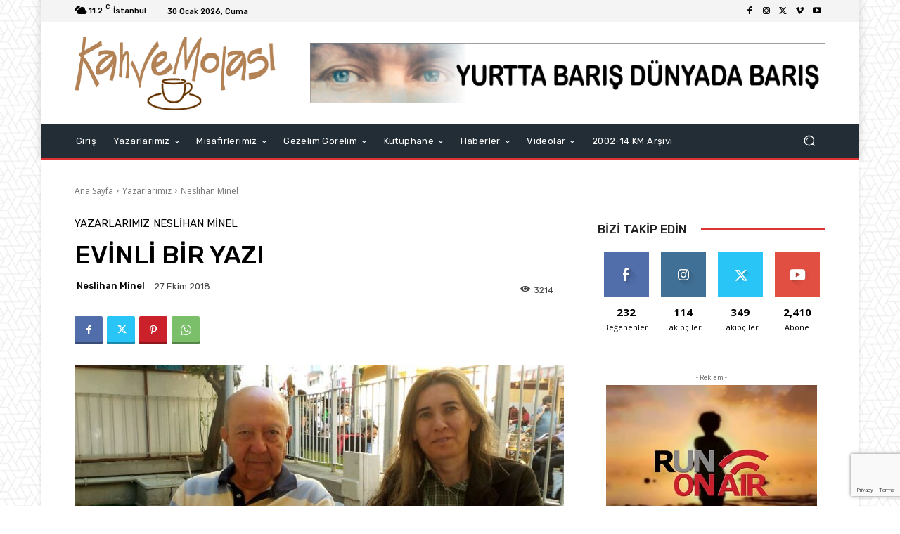

--- FILE ---
content_type: text/html; charset=utf-8
request_url: https://www.google.com/recaptcha/api2/anchor?ar=1&k=6Lf2SUosAAAAANnmQUAlIPHG0OxVw9Ehw3Xq5s3u&co=aHR0cHM6Ly93d3cua2FodmVtb2xhc2kuY29tOjQ0Mw..&hl=en&v=N67nZn4AqZkNcbeMu4prBgzg&size=invisible&anchor-ms=20000&execute-ms=30000&cb=2231u0ilw505
body_size: 49876
content:
<!DOCTYPE HTML><html dir="ltr" lang="en"><head><meta http-equiv="Content-Type" content="text/html; charset=UTF-8">
<meta http-equiv="X-UA-Compatible" content="IE=edge">
<title>reCAPTCHA</title>
<style type="text/css">
/* cyrillic-ext */
@font-face {
  font-family: 'Roboto';
  font-style: normal;
  font-weight: 400;
  font-stretch: 100%;
  src: url(//fonts.gstatic.com/s/roboto/v48/KFO7CnqEu92Fr1ME7kSn66aGLdTylUAMa3GUBHMdazTgWw.woff2) format('woff2');
  unicode-range: U+0460-052F, U+1C80-1C8A, U+20B4, U+2DE0-2DFF, U+A640-A69F, U+FE2E-FE2F;
}
/* cyrillic */
@font-face {
  font-family: 'Roboto';
  font-style: normal;
  font-weight: 400;
  font-stretch: 100%;
  src: url(//fonts.gstatic.com/s/roboto/v48/KFO7CnqEu92Fr1ME7kSn66aGLdTylUAMa3iUBHMdazTgWw.woff2) format('woff2');
  unicode-range: U+0301, U+0400-045F, U+0490-0491, U+04B0-04B1, U+2116;
}
/* greek-ext */
@font-face {
  font-family: 'Roboto';
  font-style: normal;
  font-weight: 400;
  font-stretch: 100%;
  src: url(//fonts.gstatic.com/s/roboto/v48/KFO7CnqEu92Fr1ME7kSn66aGLdTylUAMa3CUBHMdazTgWw.woff2) format('woff2');
  unicode-range: U+1F00-1FFF;
}
/* greek */
@font-face {
  font-family: 'Roboto';
  font-style: normal;
  font-weight: 400;
  font-stretch: 100%;
  src: url(//fonts.gstatic.com/s/roboto/v48/KFO7CnqEu92Fr1ME7kSn66aGLdTylUAMa3-UBHMdazTgWw.woff2) format('woff2');
  unicode-range: U+0370-0377, U+037A-037F, U+0384-038A, U+038C, U+038E-03A1, U+03A3-03FF;
}
/* math */
@font-face {
  font-family: 'Roboto';
  font-style: normal;
  font-weight: 400;
  font-stretch: 100%;
  src: url(//fonts.gstatic.com/s/roboto/v48/KFO7CnqEu92Fr1ME7kSn66aGLdTylUAMawCUBHMdazTgWw.woff2) format('woff2');
  unicode-range: U+0302-0303, U+0305, U+0307-0308, U+0310, U+0312, U+0315, U+031A, U+0326-0327, U+032C, U+032F-0330, U+0332-0333, U+0338, U+033A, U+0346, U+034D, U+0391-03A1, U+03A3-03A9, U+03B1-03C9, U+03D1, U+03D5-03D6, U+03F0-03F1, U+03F4-03F5, U+2016-2017, U+2034-2038, U+203C, U+2040, U+2043, U+2047, U+2050, U+2057, U+205F, U+2070-2071, U+2074-208E, U+2090-209C, U+20D0-20DC, U+20E1, U+20E5-20EF, U+2100-2112, U+2114-2115, U+2117-2121, U+2123-214F, U+2190, U+2192, U+2194-21AE, U+21B0-21E5, U+21F1-21F2, U+21F4-2211, U+2213-2214, U+2216-22FF, U+2308-230B, U+2310, U+2319, U+231C-2321, U+2336-237A, U+237C, U+2395, U+239B-23B7, U+23D0, U+23DC-23E1, U+2474-2475, U+25AF, U+25B3, U+25B7, U+25BD, U+25C1, U+25CA, U+25CC, U+25FB, U+266D-266F, U+27C0-27FF, U+2900-2AFF, U+2B0E-2B11, U+2B30-2B4C, U+2BFE, U+3030, U+FF5B, U+FF5D, U+1D400-1D7FF, U+1EE00-1EEFF;
}
/* symbols */
@font-face {
  font-family: 'Roboto';
  font-style: normal;
  font-weight: 400;
  font-stretch: 100%;
  src: url(//fonts.gstatic.com/s/roboto/v48/KFO7CnqEu92Fr1ME7kSn66aGLdTylUAMaxKUBHMdazTgWw.woff2) format('woff2');
  unicode-range: U+0001-000C, U+000E-001F, U+007F-009F, U+20DD-20E0, U+20E2-20E4, U+2150-218F, U+2190, U+2192, U+2194-2199, U+21AF, U+21E6-21F0, U+21F3, U+2218-2219, U+2299, U+22C4-22C6, U+2300-243F, U+2440-244A, U+2460-24FF, U+25A0-27BF, U+2800-28FF, U+2921-2922, U+2981, U+29BF, U+29EB, U+2B00-2BFF, U+4DC0-4DFF, U+FFF9-FFFB, U+10140-1018E, U+10190-1019C, U+101A0, U+101D0-101FD, U+102E0-102FB, U+10E60-10E7E, U+1D2C0-1D2D3, U+1D2E0-1D37F, U+1F000-1F0FF, U+1F100-1F1AD, U+1F1E6-1F1FF, U+1F30D-1F30F, U+1F315, U+1F31C, U+1F31E, U+1F320-1F32C, U+1F336, U+1F378, U+1F37D, U+1F382, U+1F393-1F39F, U+1F3A7-1F3A8, U+1F3AC-1F3AF, U+1F3C2, U+1F3C4-1F3C6, U+1F3CA-1F3CE, U+1F3D4-1F3E0, U+1F3ED, U+1F3F1-1F3F3, U+1F3F5-1F3F7, U+1F408, U+1F415, U+1F41F, U+1F426, U+1F43F, U+1F441-1F442, U+1F444, U+1F446-1F449, U+1F44C-1F44E, U+1F453, U+1F46A, U+1F47D, U+1F4A3, U+1F4B0, U+1F4B3, U+1F4B9, U+1F4BB, U+1F4BF, U+1F4C8-1F4CB, U+1F4D6, U+1F4DA, U+1F4DF, U+1F4E3-1F4E6, U+1F4EA-1F4ED, U+1F4F7, U+1F4F9-1F4FB, U+1F4FD-1F4FE, U+1F503, U+1F507-1F50B, U+1F50D, U+1F512-1F513, U+1F53E-1F54A, U+1F54F-1F5FA, U+1F610, U+1F650-1F67F, U+1F687, U+1F68D, U+1F691, U+1F694, U+1F698, U+1F6AD, U+1F6B2, U+1F6B9-1F6BA, U+1F6BC, U+1F6C6-1F6CF, U+1F6D3-1F6D7, U+1F6E0-1F6EA, U+1F6F0-1F6F3, U+1F6F7-1F6FC, U+1F700-1F7FF, U+1F800-1F80B, U+1F810-1F847, U+1F850-1F859, U+1F860-1F887, U+1F890-1F8AD, U+1F8B0-1F8BB, U+1F8C0-1F8C1, U+1F900-1F90B, U+1F93B, U+1F946, U+1F984, U+1F996, U+1F9E9, U+1FA00-1FA6F, U+1FA70-1FA7C, U+1FA80-1FA89, U+1FA8F-1FAC6, U+1FACE-1FADC, U+1FADF-1FAE9, U+1FAF0-1FAF8, U+1FB00-1FBFF;
}
/* vietnamese */
@font-face {
  font-family: 'Roboto';
  font-style: normal;
  font-weight: 400;
  font-stretch: 100%;
  src: url(//fonts.gstatic.com/s/roboto/v48/KFO7CnqEu92Fr1ME7kSn66aGLdTylUAMa3OUBHMdazTgWw.woff2) format('woff2');
  unicode-range: U+0102-0103, U+0110-0111, U+0128-0129, U+0168-0169, U+01A0-01A1, U+01AF-01B0, U+0300-0301, U+0303-0304, U+0308-0309, U+0323, U+0329, U+1EA0-1EF9, U+20AB;
}
/* latin-ext */
@font-face {
  font-family: 'Roboto';
  font-style: normal;
  font-weight: 400;
  font-stretch: 100%;
  src: url(//fonts.gstatic.com/s/roboto/v48/KFO7CnqEu92Fr1ME7kSn66aGLdTylUAMa3KUBHMdazTgWw.woff2) format('woff2');
  unicode-range: U+0100-02BA, U+02BD-02C5, U+02C7-02CC, U+02CE-02D7, U+02DD-02FF, U+0304, U+0308, U+0329, U+1D00-1DBF, U+1E00-1E9F, U+1EF2-1EFF, U+2020, U+20A0-20AB, U+20AD-20C0, U+2113, U+2C60-2C7F, U+A720-A7FF;
}
/* latin */
@font-face {
  font-family: 'Roboto';
  font-style: normal;
  font-weight: 400;
  font-stretch: 100%;
  src: url(//fonts.gstatic.com/s/roboto/v48/KFO7CnqEu92Fr1ME7kSn66aGLdTylUAMa3yUBHMdazQ.woff2) format('woff2');
  unicode-range: U+0000-00FF, U+0131, U+0152-0153, U+02BB-02BC, U+02C6, U+02DA, U+02DC, U+0304, U+0308, U+0329, U+2000-206F, U+20AC, U+2122, U+2191, U+2193, U+2212, U+2215, U+FEFF, U+FFFD;
}
/* cyrillic-ext */
@font-face {
  font-family: 'Roboto';
  font-style: normal;
  font-weight: 500;
  font-stretch: 100%;
  src: url(//fonts.gstatic.com/s/roboto/v48/KFO7CnqEu92Fr1ME7kSn66aGLdTylUAMa3GUBHMdazTgWw.woff2) format('woff2');
  unicode-range: U+0460-052F, U+1C80-1C8A, U+20B4, U+2DE0-2DFF, U+A640-A69F, U+FE2E-FE2F;
}
/* cyrillic */
@font-face {
  font-family: 'Roboto';
  font-style: normal;
  font-weight: 500;
  font-stretch: 100%;
  src: url(//fonts.gstatic.com/s/roboto/v48/KFO7CnqEu92Fr1ME7kSn66aGLdTylUAMa3iUBHMdazTgWw.woff2) format('woff2');
  unicode-range: U+0301, U+0400-045F, U+0490-0491, U+04B0-04B1, U+2116;
}
/* greek-ext */
@font-face {
  font-family: 'Roboto';
  font-style: normal;
  font-weight: 500;
  font-stretch: 100%;
  src: url(//fonts.gstatic.com/s/roboto/v48/KFO7CnqEu92Fr1ME7kSn66aGLdTylUAMa3CUBHMdazTgWw.woff2) format('woff2');
  unicode-range: U+1F00-1FFF;
}
/* greek */
@font-face {
  font-family: 'Roboto';
  font-style: normal;
  font-weight: 500;
  font-stretch: 100%;
  src: url(//fonts.gstatic.com/s/roboto/v48/KFO7CnqEu92Fr1ME7kSn66aGLdTylUAMa3-UBHMdazTgWw.woff2) format('woff2');
  unicode-range: U+0370-0377, U+037A-037F, U+0384-038A, U+038C, U+038E-03A1, U+03A3-03FF;
}
/* math */
@font-face {
  font-family: 'Roboto';
  font-style: normal;
  font-weight: 500;
  font-stretch: 100%;
  src: url(//fonts.gstatic.com/s/roboto/v48/KFO7CnqEu92Fr1ME7kSn66aGLdTylUAMawCUBHMdazTgWw.woff2) format('woff2');
  unicode-range: U+0302-0303, U+0305, U+0307-0308, U+0310, U+0312, U+0315, U+031A, U+0326-0327, U+032C, U+032F-0330, U+0332-0333, U+0338, U+033A, U+0346, U+034D, U+0391-03A1, U+03A3-03A9, U+03B1-03C9, U+03D1, U+03D5-03D6, U+03F0-03F1, U+03F4-03F5, U+2016-2017, U+2034-2038, U+203C, U+2040, U+2043, U+2047, U+2050, U+2057, U+205F, U+2070-2071, U+2074-208E, U+2090-209C, U+20D0-20DC, U+20E1, U+20E5-20EF, U+2100-2112, U+2114-2115, U+2117-2121, U+2123-214F, U+2190, U+2192, U+2194-21AE, U+21B0-21E5, U+21F1-21F2, U+21F4-2211, U+2213-2214, U+2216-22FF, U+2308-230B, U+2310, U+2319, U+231C-2321, U+2336-237A, U+237C, U+2395, U+239B-23B7, U+23D0, U+23DC-23E1, U+2474-2475, U+25AF, U+25B3, U+25B7, U+25BD, U+25C1, U+25CA, U+25CC, U+25FB, U+266D-266F, U+27C0-27FF, U+2900-2AFF, U+2B0E-2B11, U+2B30-2B4C, U+2BFE, U+3030, U+FF5B, U+FF5D, U+1D400-1D7FF, U+1EE00-1EEFF;
}
/* symbols */
@font-face {
  font-family: 'Roboto';
  font-style: normal;
  font-weight: 500;
  font-stretch: 100%;
  src: url(//fonts.gstatic.com/s/roboto/v48/KFO7CnqEu92Fr1ME7kSn66aGLdTylUAMaxKUBHMdazTgWw.woff2) format('woff2');
  unicode-range: U+0001-000C, U+000E-001F, U+007F-009F, U+20DD-20E0, U+20E2-20E4, U+2150-218F, U+2190, U+2192, U+2194-2199, U+21AF, U+21E6-21F0, U+21F3, U+2218-2219, U+2299, U+22C4-22C6, U+2300-243F, U+2440-244A, U+2460-24FF, U+25A0-27BF, U+2800-28FF, U+2921-2922, U+2981, U+29BF, U+29EB, U+2B00-2BFF, U+4DC0-4DFF, U+FFF9-FFFB, U+10140-1018E, U+10190-1019C, U+101A0, U+101D0-101FD, U+102E0-102FB, U+10E60-10E7E, U+1D2C0-1D2D3, U+1D2E0-1D37F, U+1F000-1F0FF, U+1F100-1F1AD, U+1F1E6-1F1FF, U+1F30D-1F30F, U+1F315, U+1F31C, U+1F31E, U+1F320-1F32C, U+1F336, U+1F378, U+1F37D, U+1F382, U+1F393-1F39F, U+1F3A7-1F3A8, U+1F3AC-1F3AF, U+1F3C2, U+1F3C4-1F3C6, U+1F3CA-1F3CE, U+1F3D4-1F3E0, U+1F3ED, U+1F3F1-1F3F3, U+1F3F5-1F3F7, U+1F408, U+1F415, U+1F41F, U+1F426, U+1F43F, U+1F441-1F442, U+1F444, U+1F446-1F449, U+1F44C-1F44E, U+1F453, U+1F46A, U+1F47D, U+1F4A3, U+1F4B0, U+1F4B3, U+1F4B9, U+1F4BB, U+1F4BF, U+1F4C8-1F4CB, U+1F4D6, U+1F4DA, U+1F4DF, U+1F4E3-1F4E6, U+1F4EA-1F4ED, U+1F4F7, U+1F4F9-1F4FB, U+1F4FD-1F4FE, U+1F503, U+1F507-1F50B, U+1F50D, U+1F512-1F513, U+1F53E-1F54A, U+1F54F-1F5FA, U+1F610, U+1F650-1F67F, U+1F687, U+1F68D, U+1F691, U+1F694, U+1F698, U+1F6AD, U+1F6B2, U+1F6B9-1F6BA, U+1F6BC, U+1F6C6-1F6CF, U+1F6D3-1F6D7, U+1F6E0-1F6EA, U+1F6F0-1F6F3, U+1F6F7-1F6FC, U+1F700-1F7FF, U+1F800-1F80B, U+1F810-1F847, U+1F850-1F859, U+1F860-1F887, U+1F890-1F8AD, U+1F8B0-1F8BB, U+1F8C0-1F8C1, U+1F900-1F90B, U+1F93B, U+1F946, U+1F984, U+1F996, U+1F9E9, U+1FA00-1FA6F, U+1FA70-1FA7C, U+1FA80-1FA89, U+1FA8F-1FAC6, U+1FACE-1FADC, U+1FADF-1FAE9, U+1FAF0-1FAF8, U+1FB00-1FBFF;
}
/* vietnamese */
@font-face {
  font-family: 'Roboto';
  font-style: normal;
  font-weight: 500;
  font-stretch: 100%;
  src: url(//fonts.gstatic.com/s/roboto/v48/KFO7CnqEu92Fr1ME7kSn66aGLdTylUAMa3OUBHMdazTgWw.woff2) format('woff2');
  unicode-range: U+0102-0103, U+0110-0111, U+0128-0129, U+0168-0169, U+01A0-01A1, U+01AF-01B0, U+0300-0301, U+0303-0304, U+0308-0309, U+0323, U+0329, U+1EA0-1EF9, U+20AB;
}
/* latin-ext */
@font-face {
  font-family: 'Roboto';
  font-style: normal;
  font-weight: 500;
  font-stretch: 100%;
  src: url(//fonts.gstatic.com/s/roboto/v48/KFO7CnqEu92Fr1ME7kSn66aGLdTylUAMa3KUBHMdazTgWw.woff2) format('woff2');
  unicode-range: U+0100-02BA, U+02BD-02C5, U+02C7-02CC, U+02CE-02D7, U+02DD-02FF, U+0304, U+0308, U+0329, U+1D00-1DBF, U+1E00-1E9F, U+1EF2-1EFF, U+2020, U+20A0-20AB, U+20AD-20C0, U+2113, U+2C60-2C7F, U+A720-A7FF;
}
/* latin */
@font-face {
  font-family: 'Roboto';
  font-style: normal;
  font-weight: 500;
  font-stretch: 100%;
  src: url(//fonts.gstatic.com/s/roboto/v48/KFO7CnqEu92Fr1ME7kSn66aGLdTylUAMa3yUBHMdazQ.woff2) format('woff2');
  unicode-range: U+0000-00FF, U+0131, U+0152-0153, U+02BB-02BC, U+02C6, U+02DA, U+02DC, U+0304, U+0308, U+0329, U+2000-206F, U+20AC, U+2122, U+2191, U+2193, U+2212, U+2215, U+FEFF, U+FFFD;
}
/* cyrillic-ext */
@font-face {
  font-family: 'Roboto';
  font-style: normal;
  font-weight: 900;
  font-stretch: 100%;
  src: url(//fonts.gstatic.com/s/roboto/v48/KFO7CnqEu92Fr1ME7kSn66aGLdTylUAMa3GUBHMdazTgWw.woff2) format('woff2');
  unicode-range: U+0460-052F, U+1C80-1C8A, U+20B4, U+2DE0-2DFF, U+A640-A69F, U+FE2E-FE2F;
}
/* cyrillic */
@font-face {
  font-family: 'Roboto';
  font-style: normal;
  font-weight: 900;
  font-stretch: 100%;
  src: url(//fonts.gstatic.com/s/roboto/v48/KFO7CnqEu92Fr1ME7kSn66aGLdTylUAMa3iUBHMdazTgWw.woff2) format('woff2');
  unicode-range: U+0301, U+0400-045F, U+0490-0491, U+04B0-04B1, U+2116;
}
/* greek-ext */
@font-face {
  font-family: 'Roboto';
  font-style: normal;
  font-weight: 900;
  font-stretch: 100%;
  src: url(//fonts.gstatic.com/s/roboto/v48/KFO7CnqEu92Fr1ME7kSn66aGLdTylUAMa3CUBHMdazTgWw.woff2) format('woff2');
  unicode-range: U+1F00-1FFF;
}
/* greek */
@font-face {
  font-family: 'Roboto';
  font-style: normal;
  font-weight: 900;
  font-stretch: 100%;
  src: url(//fonts.gstatic.com/s/roboto/v48/KFO7CnqEu92Fr1ME7kSn66aGLdTylUAMa3-UBHMdazTgWw.woff2) format('woff2');
  unicode-range: U+0370-0377, U+037A-037F, U+0384-038A, U+038C, U+038E-03A1, U+03A3-03FF;
}
/* math */
@font-face {
  font-family: 'Roboto';
  font-style: normal;
  font-weight: 900;
  font-stretch: 100%;
  src: url(//fonts.gstatic.com/s/roboto/v48/KFO7CnqEu92Fr1ME7kSn66aGLdTylUAMawCUBHMdazTgWw.woff2) format('woff2');
  unicode-range: U+0302-0303, U+0305, U+0307-0308, U+0310, U+0312, U+0315, U+031A, U+0326-0327, U+032C, U+032F-0330, U+0332-0333, U+0338, U+033A, U+0346, U+034D, U+0391-03A1, U+03A3-03A9, U+03B1-03C9, U+03D1, U+03D5-03D6, U+03F0-03F1, U+03F4-03F5, U+2016-2017, U+2034-2038, U+203C, U+2040, U+2043, U+2047, U+2050, U+2057, U+205F, U+2070-2071, U+2074-208E, U+2090-209C, U+20D0-20DC, U+20E1, U+20E5-20EF, U+2100-2112, U+2114-2115, U+2117-2121, U+2123-214F, U+2190, U+2192, U+2194-21AE, U+21B0-21E5, U+21F1-21F2, U+21F4-2211, U+2213-2214, U+2216-22FF, U+2308-230B, U+2310, U+2319, U+231C-2321, U+2336-237A, U+237C, U+2395, U+239B-23B7, U+23D0, U+23DC-23E1, U+2474-2475, U+25AF, U+25B3, U+25B7, U+25BD, U+25C1, U+25CA, U+25CC, U+25FB, U+266D-266F, U+27C0-27FF, U+2900-2AFF, U+2B0E-2B11, U+2B30-2B4C, U+2BFE, U+3030, U+FF5B, U+FF5D, U+1D400-1D7FF, U+1EE00-1EEFF;
}
/* symbols */
@font-face {
  font-family: 'Roboto';
  font-style: normal;
  font-weight: 900;
  font-stretch: 100%;
  src: url(//fonts.gstatic.com/s/roboto/v48/KFO7CnqEu92Fr1ME7kSn66aGLdTylUAMaxKUBHMdazTgWw.woff2) format('woff2');
  unicode-range: U+0001-000C, U+000E-001F, U+007F-009F, U+20DD-20E0, U+20E2-20E4, U+2150-218F, U+2190, U+2192, U+2194-2199, U+21AF, U+21E6-21F0, U+21F3, U+2218-2219, U+2299, U+22C4-22C6, U+2300-243F, U+2440-244A, U+2460-24FF, U+25A0-27BF, U+2800-28FF, U+2921-2922, U+2981, U+29BF, U+29EB, U+2B00-2BFF, U+4DC0-4DFF, U+FFF9-FFFB, U+10140-1018E, U+10190-1019C, U+101A0, U+101D0-101FD, U+102E0-102FB, U+10E60-10E7E, U+1D2C0-1D2D3, U+1D2E0-1D37F, U+1F000-1F0FF, U+1F100-1F1AD, U+1F1E6-1F1FF, U+1F30D-1F30F, U+1F315, U+1F31C, U+1F31E, U+1F320-1F32C, U+1F336, U+1F378, U+1F37D, U+1F382, U+1F393-1F39F, U+1F3A7-1F3A8, U+1F3AC-1F3AF, U+1F3C2, U+1F3C4-1F3C6, U+1F3CA-1F3CE, U+1F3D4-1F3E0, U+1F3ED, U+1F3F1-1F3F3, U+1F3F5-1F3F7, U+1F408, U+1F415, U+1F41F, U+1F426, U+1F43F, U+1F441-1F442, U+1F444, U+1F446-1F449, U+1F44C-1F44E, U+1F453, U+1F46A, U+1F47D, U+1F4A3, U+1F4B0, U+1F4B3, U+1F4B9, U+1F4BB, U+1F4BF, U+1F4C8-1F4CB, U+1F4D6, U+1F4DA, U+1F4DF, U+1F4E3-1F4E6, U+1F4EA-1F4ED, U+1F4F7, U+1F4F9-1F4FB, U+1F4FD-1F4FE, U+1F503, U+1F507-1F50B, U+1F50D, U+1F512-1F513, U+1F53E-1F54A, U+1F54F-1F5FA, U+1F610, U+1F650-1F67F, U+1F687, U+1F68D, U+1F691, U+1F694, U+1F698, U+1F6AD, U+1F6B2, U+1F6B9-1F6BA, U+1F6BC, U+1F6C6-1F6CF, U+1F6D3-1F6D7, U+1F6E0-1F6EA, U+1F6F0-1F6F3, U+1F6F7-1F6FC, U+1F700-1F7FF, U+1F800-1F80B, U+1F810-1F847, U+1F850-1F859, U+1F860-1F887, U+1F890-1F8AD, U+1F8B0-1F8BB, U+1F8C0-1F8C1, U+1F900-1F90B, U+1F93B, U+1F946, U+1F984, U+1F996, U+1F9E9, U+1FA00-1FA6F, U+1FA70-1FA7C, U+1FA80-1FA89, U+1FA8F-1FAC6, U+1FACE-1FADC, U+1FADF-1FAE9, U+1FAF0-1FAF8, U+1FB00-1FBFF;
}
/* vietnamese */
@font-face {
  font-family: 'Roboto';
  font-style: normal;
  font-weight: 900;
  font-stretch: 100%;
  src: url(//fonts.gstatic.com/s/roboto/v48/KFO7CnqEu92Fr1ME7kSn66aGLdTylUAMa3OUBHMdazTgWw.woff2) format('woff2');
  unicode-range: U+0102-0103, U+0110-0111, U+0128-0129, U+0168-0169, U+01A0-01A1, U+01AF-01B0, U+0300-0301, U+0303-0304, U+0308-0309, U+0323, U+0329, U+1EA0-1EF9, U+20AB;
}
/* latin-ext */
@font-face {
  font-family: 'Roboto';
  font-style: normal;
  font-weight: 900;
  font-stretch: 100%;
  src: url(//fonts.gstatic.com/s/roboto/v48/KFO7CnqEu92Fr1ME7kSn66aGLdTylUAMa3KUBHMdazTgWw.woff2) format('woff2');
  unicode-range: U+0100-02BA, U+02BD-02C5, U+02C7-02CC, U+02CE-02D7, U+02DD-02FF, U+0304, U+0308, U+0329, U+1D00-1DBF, U+1E00-1E9F, U+1EF2-1EFF, U+2020, U+20A0-20AB, U+20AD-20C0, U+2113, U+2C60-2C7F, U+A720-A7FF;
}
/* latin */
@font-face {
  font-family: 'Roboto';
  font-style: normal;
  font-weight: 900;
  font-stretch: 100%;
  src: url(//fonts.gstatic.com/s/roboto/v48/KFO7CnqEu92Fr1ME7kSn66aGLdTylUAMa3yUBHMdazQ.woff2) format('woff2');
  unicode-range: U+0000-00FF, U+0131, U+0152-0153, U+02BB-02BC, U+02C6, U+02DA, U+02DC, U+0304, U+0308, U+0329, U+2000-206F, U+20AC, U+2122, U+2191, U+2193, U+2212, U+2215, U+FEFF, U+FFFD;
}

</style>
<link rel="stylesheet" type="text/css" href="https://www.gstatic.com/recaptcha/releases/N67nZn4AqZkNcbeMu4prBgzg/styles__ltr.css">
<script nonce="e0nz6dcgaC7fcSFY3ZCV9Q" type="text/javascript">window['__recaptcha_api'] = 'https://www.google.com/recaptcha/api2/';</script>
<script type="text/javascript" src="https://www.gstatic.com/recaptcha/releases/N67nZn4AqZkNcbeMu4prBgzg/recaptcha__en.js" nonce="e0nz6dcgaC7fcSFY3ZCV9Q">
      
    </script></head>
<body><div id="rc-anchor-alert" class="rc-anchor-alert"></div>
<input type="hidden" id="recaptcha-token" value="[base64]">
<script type="text/javascript" nonce="e0nz6dcgaC7fcSFY3ZCV9Q">
      recaptcha.anchor.Main.init("[\x22ainput\x22,[\x22bgdata\x22,\x22\x22,\[base64]/[base64]/[base64]/[base64]/[base64]/UltsKytdPUU6KEU8MjA0OD9SW2wrK109RT4+NnwxOTI6KChFJjY0NTEyKT09NTUyOTYmJk0rMTxjLmxlbmd0aCYmKGMuY2hhckNvZGVBdChNKzEpJjY0NTEyKT09NTYzMjA/[base64]/[base64]/[base64]/[base64]/[base64]/[base64]/[base64]\x22,\[base64]\\u003d\x22,\[base64]/DjRjDo8K/wrVnEBXDjCVxwoFTGMOmw6smwqV5PWjDjMOFAsOCwopTbQsPw5bCpsO6MRDCksO3w6/[base64]/CoxIvwqrCtTHCjMKdw5XDpcOGGMOUw7zDtsKqcjYqMcK4w5zDp01Jw7XDvE3DkMKFNFDDiGlTWWw2w5vCu3XCnsKnwpDDmHBvwoEYw5VpwqcbYl/DgC7Du8KMw4/DisK/XsKqcUx4bhTDlMKNETfDsUsDwrnCrm5Cw64dB1RcZDVcwpzCjsKULzomwonCgkZ+w44PwpLCjsODdSTDkcKuwpPCrm7DjRV8w7PCjMKTLMKTwonCncOpw7pCwpJaOcOZBcKjF8OVwovClMKXw6HDiUPCny7DvMO5XsKkw77ClcK/TsOswpsfXjLCpz/DmmV3wo3Cph9GwpTDtMOHD8OoZ8ODESfDk2TCocOzCsObwrdxw4rCp8KmwrLDtRsSIMOSAFbCgWrCn3rChHTDqlENwrcTPMKZw4zDicKWwrRWaGvCuU1IP3LDlcOuTcKMZjtLw78UU8OsZcOTwprCn8ONFgPDhcKxwpfDvydhwqHCr8O/KMOcXsOKNCDCpMONR8ODfzYpw7sewpbCr8OlLcOkKMOdwo/ChQ/Cm185w5LDghbDjBl6wprClyQQw7ZeZH0Tw54rw7tZJ1HDhRnCncKjw7LCtFbCtMK6O8OOKlJhMcKxIcOQwp/DgWLCi8OrKMK2PTbCt8Klwo3Dn8KNEh3CtMO0ZsKdwp9owrbDucOLwpvCv8OIfTTCnFfCsMK4w6wVwr7CoMKxMA8hEH1wwo3CvUJ5AzDCiGVpwovDocK1w58HBcOqw6tGwppRwrAHRRPCjsK3wr55Z8KVwoMSR8OFwpdJwq/Cpx1OOsKCworCpsO0w5hzwpnDmTTDqGQOLRgRT0vCv8KOw6ZvWm89w7LDvMK2w6LCkFXCm8ObaDNkwp7DoEoHIcKYwq/DkcOUc8OXKcO6w5jDn1d1RFzDoyPDh8KIwpXDll3CvcOhAwLCuMKcw44Ucl/[base64]/w5NSJHLCncKrUyEVw4kFOETDrVvCp8K2QsKbbMOhWMKMw63Cn1HDmVHCoMOUw5Nxw6BMDMKVwp7ChCrDrnHDkXvDi1TDsgHCvl/[base64]/DtDRQwqluwpZvwprDgC4TAQR9HsKMwpzCqg3Cg8KRwpzCrBDCrXHDrhgSwpfDp2Nbw7nDpCUeK8OdGFcIFMKwXsKEBB7CrMOKDMKTw4nDp8KiOk1+w65qMEpswqMGw4bClcOywofCknTDoMK1w4l7TMOEE0LCjcOQfFdFwr/[base64]/PmPCr01YwpskVzHCnAzCuMOuwok3w7d7KsKfBMK7QMOFUsOzw7TDq8O/w6vCt0oJw7kLDGVKeiU2HcKYacKXD8K8fMOtUi8swps6wrDChMKLOcOjVMO0wrFvNsOzwoYSw67Cr8OCwpN0w6k/wrnDqyMTf2nDl8OeccKewqvDnsK6F8KAVMOgA2XCssKXw5vCgDN6wqbDlMKfHsOsw6waMMOfw4DCvA96M3MCwoYFYVjDrUtSw7TCpsKywr4EwqHDrsOiwrzCmsK8PkLCpGjDgQHDqcOgw5Raa8K8dsK8wqd7Hx3ChGXCr0YrwqJ5RyHCl8KOw5/DrxwPXjkHwoQZwqNkwqljJyvDkG3Dl3lVwoRUw6cFw41fw5rDhE3DmMKKwp/DlsKuahAvw47DgCDDuMKTw7nCnyDCoEcKS30Kw5/Cox/DojlbKcK2U8OSw604EsOsw4rCvMKResODIHhVGyBbZsKqYcKrwq9TcWHCvsO1wr0AIg4kwp0Ifw7Cqm3Dt30VwpHDg8OaMC/CkTwJcsOvMcO/w7DDjAcbw5pJw4/CpwpnSsOUwoHCh8OJwrPDrsKhwpdRIMK0wok5w7XDkBZWRlgfJsKnwrvDgcOswo3CvcOfFXxdIXlrG8ODwpZIw6pPwr3DvcOWw7vDsUFvw7xwwpnDjsOfw4zCjsKGegA+wpccTxk9wpTDiBl5w4JcwqrDt8KIwpR1F1wwU8OAw6FNwpgLUh5WfcORwqoXZUwIZQ/CmnPDjgMOw4rCr27DnsOFG0tBZMOowoXDmC7CtRwUMBvDkMOPwoAYwqYKMMK4w5XCi8KqwqzDo8Ofwo/CpsKnAsOMwpTChzrCpcKtwrhNUMKPOhdawrHCjMOvw7/ChgLDnE1Sw6PDoFEhwqVPw7zCrsK9PSXCmcKYw5dIwp7DmGA5GUnCjSnDp8Oww7PCqcKKPsKMw5ZWNcODw6rCgMOSRU/DhkrDrU1Uwo7DhTrCmMK7CBFqJV3CqcO5QMKgXg7ChzLChMOQwocHwofChxXCvEYuw6rCpEnCiDPDuMOhe8K9wqXDglE6HE/DvTRCWMO9PcO5b0R1BXvCrBAbQGbDkD8kw4xYwrXChcOMbsOLwqbCjcO7wq7CnCIrDsO2RWvCsDY8w4HCjcOmfnsDbcKHwqclw7EoCiTDtsK9TcKTSk7CuB7Dk8KYw51RDnclDAlsw55+wpd2wp/DpsOfw4PCkjjCtjhRbMKuw7AhJD7ChsOvw4xqBSUBwpg0dcOnXjbCrTwew7TDmibDpmEbQE8CRTTDojVwworDvsOrfCJUOcODwr9SFMOlw4/DtWJmSWs3DcO+ZMOywoTDiMOwwoQKwqrDtAnDpMK3wqMaw4xuw4Aob03CqHACw4XCvm/DvsKUe8KXwod9wrfCmMKcasOYRcKjw4VMY0/CoD5yI8K4esKHGMK7wpA/KWHCt8OhVsO3w7fDlMODwpsPAxR5w6nCmMKaPsOBwrQse3rDkgTCpcO9Y8OpQkMpw7jCt8Osw6JjXcOTwqwfLMORw64QLcK6w4AfTMK6ZCsRwopHw4TCv8KPwoPClMOrUMOZwofCmmlww5PCsl7CtsK/UMK3a8OjwpIICMK9NMKrw7AqVMOXw77DtMK8H0U8wqlTDsOXwoQdw5Jhw67Cjx/Chi/CrMKSwr7DmcKowpXCnSTDjsKWw7DDr8OQZ8OlejICJRFiNEPDul0mw6fChE3CpcONYjYOd8OSYTrDuxXCuVbDq8OXFMK/f1zDgsKzfTzCmsO2DMOqQUfCgnPDogrDjhJlcsK3wrIgw4nCg8Krw6/CmFLDr2I3DR59O3dWc8KVBBRvw77DpcKTOyEfWcKvBwh9woHDrsOpwpBtw4rDgHzDmyLCgMKpPWPDkWQgEnBwClgpw6xUw5PCt1zCkcOowrTCv3wOwq7CuWAKw77CiXErISTCnGPDpMOnw5k/w4bCvsOLw5LDjMK/w5FxZCo3OsOSI1wBwo7ChMOAPsKUF8OSGcOow7XCqRp8O8OCK8Krw7ZIwpzCgBLDlynCosKTw4LChHJ+NMKDDU8qLQTDlsOYwrkNw4/[base64]/DhUfDnBB1JcKkSRIfw6HDuMKswotOw6ZVNsOWWSvDtQ7Ct8Ksw7pDaF/Cg8Oiw6hiMMODw5TCtcKzSMO2w5bCmQg/w4nDrkclf8Oswr3CqsKJDMORP8KOw5BfZMOew7tFdsOKwoXDpwPChMK4E1DCk8KdfsOcbMKEw67DssKUZxzDlsOEwpLCh8Oib8KiwofDiMOuw7JbwrYTA0gaw6hgZgUtegPDk3zDjsOUR8KHYMO6w7IKCsOLP8K8w6kswqvCssKow5fDrh/Ct8OlWMK1URRlfBPDncOqG8OWw4HChsK2wpRYw4vDoRphXRHCgBIXGFEONQpCw6wcTsOjwpdZUzLDihDDvcO7wr9rwpt9PsKEFU7DsgotVcOqfhp4w6XCp8OSN8KHWWJDwq98FC/CsMONeF/[base64]/[base64]/CtHkDwpZiOsKSwqZBEMOdcyLCmWhsw74/w4zDq35ywoxyCcOFSH3CuBXClV5fJmhewrR8wr3CunFmwqJpwr5ifQHDscOWOsOjwqnCjVIKSwNgNzPDucKUw5DDo8KDw6Z+csO+SU1bwonDgClDw4DDicKHPzPDpsKewpMbBn/CpB8Rw5w3wp7Cvno1T8ORTnxlw6kgDMOYwp8ewrwdBsOkQsKrwrN5ElTDr1nCtcKbd8OYFsKXbcKYw5XCkcKuwpU9w5zDkEcJw6jDijjCtnVtw5IRM8K3By/CmsOmwo3DrcOtO8KuVsKSJGIww7E6wqcKCMO8w7LDjmnCvwNaNMKyDcK8wqjChsKDwoTCpsK+wprCsMKeKMOJPwEbMsK/IkrDhsOIw7cXZD4PCnrDhcK0w6TDvDNDw61Qw6kVZkTCjsOowo7Cp8KhwqUFFMKVwrDDpUvDoMOwRDQtw4fDoE4jRMOqw5YUwqI3ccKrOB5SUhd8w5A9w5jCuQ4Bwo3CssKfNzzDo8Ksw57Co8KBwoDCmMOow5dSwqYCw7/DrmpBwrPDqFMTw5zDssKgwq49w4DCjxA4wonClG/CucKZwo8Mw5BbcsOdOAZYwrLDhSPCoFbDlnXDjAvDucKbNQRrw60Gwp7CtDHDjMKrw7dXw4I2OMK+wozDgcK6w7fCjD4MwqPDkMOhHiImwp7ClgRdcFZTw5jCkQg7QHXCvwrCt0HCpMOSwonDpWfDqX3DusK8DgZUw7/DlcKywo3DlsOdVMK3wpcbcn/DhzE8wqnDr3ESCMKJScK9CxvDoMOdfsKja8KMwoRnwozCv1HCn8K8VMK8QMOUwqElHsO4w4V1wqPDqsOMXXIsWsKAw4hbdcO+fUDDgsOjwq5UYMOaw5zCjR3CrB8Fwrs2wplAdMKBUcKvOhfDgARsccO9wqHDkcKCw4/DocKHw5fDijjCrH7CpcKZwrbCn8KHw4jCny7ChsK6FcKYcWXDmcOvwqbDrcOHw7fCosOfwr0ST8KkwrlhRRcowrI2wpMDCMKvwoTDtE/Cj8KNw4vCn8OfBF9Kwq9Dwr/Cr8KNwrgyC8K4PGDDqMO1wp7Dt8OPwpHCkWfCgFvCtsOdwpHDj8OlwrNZwqNEEsKMwp9Uw5YPTcOFwp9NbcK2w4gabMKkw7Y9wrpQw47DiifDghrCpXDCjsOgMMK/w7JXwq3Cr8OpCcOCWR8HFMOqZhFxaMOJOcKTe8KsMsOAwr/[base64]/[base64]/[base64]/ClCUUOMO+wpwUw70twrPDncKHw7x7K8O5DcKgwq/DmnjCn2nDiSdlGhN4Rk7CscK6JcOfAkpACE7DomlRUCcBw48SUXHDog4+IS7CqAJpwrFtwoZzYMOmPMOfwpXDmsKqQcKvw4tgHxYkT8KpwpXDiMOkwp1Fw6wBw5zDqcKpWcOUwqsBScK/wpQAw7LChMKFw7hqOcK3MsOWUsOgw41/w7Rew59Aw4jCiioKw7HCl8KNw6kGKsKRKn7ChMKcTQPCrVvDicK/wqfDry4kwrLCn8ODEcO3YMOZw5Irenl1w5XDocO2wr45M0rCiMKjwp7ChyIfwq7DqMOxdE7DqcKdJ2TCucOJGBPCn3EHwpjCnCrCmmt7w4dLa8K8J2VcwpvDgMKtw5TDs8KIw4XCumJSHcKpw73ClsK1PWtAw7jDoz1ow5/DuxZ9w5nDo8KHE0TDjjLCusKbLhpTw5DDq8Kww5oHwr/DgcOcwp5JwqnCtcKJGQ5ASRl4EMKJw43DpGQ0wqUvHlfDicO3aMOXScO7GylkwoXChg1vw6/Dki/CtsK1w4ARYMK8w75TNcOlacOOw6VUw7PDpsKtBzXCmMKewq7DpMOEwrDCrMKnUDMHwqIfVnfDtsKXwrnCucOlw4/[base64]/CpMK8wqQeFsO/w5vCvWjCimzDscKiw7BMT8KHwr4ww7bDj8OFwrbCqhHCnj8JN8OVwpV7UcOaGMKsSmhAbVpGw6XCtMKETlM2e8Otwog/w5Eyw6UTIRZpdy9KJcORasOEwrTDj8OewrTCqTTCpsOqB8KiXMKPPcKWw5zDpcODw5fClwvCuhYOEEhmdFTDmcOHRsO2HcKNJ8K1wqADJGhmTDTDmC/Dswlwwo7DnyN4WMKow6LDq8KowpEywoYywqXCssOIw77CtsKQOcKLw5rCi8KKwpUEaBXCj8Kpw6jCusODKWXDrMOSwpvDg8KuOA7DuCwlwqhWYcO4wrnDgzpzw6s/eMO9cn95GHZowozDt0MtBsO4a8KfBXU+S0dmO8ObwqrCpMKYdcKuCQJsDVHCoDsLbh3DsMOBwrXCuG7DjlPDjMOawoLChy7DqBzCgMOpSMK/AMKDw5vCmsK/YcONRsKaw5TDgDbCqxbCt2Eaw7LCncOgAwJ5wobDrhouw7kew7Exwpc2DCwTw60iwp5LeSYVfFHChjfDtsOmRmRJwpsgUinCo34hB8KcGMOow5fCqS3Cu8KpwqPCgcO7X8OfRCHChXBKw5vDuWXDl8Oyw7oRwoTDm8K8ZgrDqjQZwqjDqmRAXg/DoMOGwqEAw6XDtEJZLsK7w5Ryw7HDuMKcw7jCsV05w43CscKQw7hzwqZ+CsO7w6/ChcKPEMOzTcKZwo7Co8K2w7N6w4bCvcObw41+VcKqZsOZAcOWw6jCjWbCusORbgDDpFPCvhYnw5/CicOxIcKkwqkfwqVpNGIrw40QF8KxwpMgYDd0woYywrjCkGTDlcKQPFoww6HCrBxUL8OBwovDlMOgw6fCoVzDssOCSnJJw6rDlUxMYcORwowRw5bCpMOYw44/[base64]/[base64]/DuS/DsHzDhQLCosOWZcOOHlfDpsODBsKDw6tnEjnDmkPDqADCmDESwqjCrBs0wpnCi8K8woh0wqVPLnHCv8OPw4d/PnYOKsKFw6vDk8KcecOEH8Kzw4MhN8OOw63Dk8KpAjhxw6PChhhndT5Fw77CoMOjEsOITT/ClntCwphQGhLCo8Oww78XYnphG8Oqw5AxIsKPaMKkwpFqw7x1QDnCjHYFwozCt8KVbmYtw5opwqg8aMKOw7nCiFnDjsOZZcOOw5nCrBVeLRvDgcOKwpDCpHPDuy06w5thOG/DhMOrwpImTMOwD8OkG10cwpDDg2Afwr9VZC3CjsOgGHsXw6l1wpnDpMORwow+w63Cn8OieMO/w54MbltpMTQJS8ONIsO6wqcRwpsew693ZsOwQAVtFzMpw6jDtjrDkMOWFxMkW3hRw7vCjlxnRRtWJjnCiwvCqgcXJwUIw7fCmHbCmTEcYmYQC0U8QMOuw5MLIh7CksKhwq4zwrAPWcOBWsKyFQBPJ8OmwoFEw4lRw4fDvsOuQMOMJSbDl8OuC8Kkwr/CqmZYw5jDtkrCvDbCu8OOw5jDqcOQwooAw642OC4Zwo8qTARiworDm8OXPMKew6TCvMKQw6MpAcKvVBQDw68tCcKYw7wzw6VvIMKxw7hCwoU0wrrCssK/[base64]/[base64]/[base64]/DmsKGVR5Nw65Zw7t8wonDkF/CsMO8G2PDoMOJw7tjw5U6wrU8wr7DiAJaOMK8ZsKOwr93w5UiJcORZAIRCSbCvxXDrMOVwpnDpVxVw5bCsGbDncKBKnrCh8O8dcOPw5MbXXjCp2A/[base64]/wocbLcOCDGJQScKxwqQTRsKZRMOnwq/CpsOow6jDnEBjEMK0QsKTdiLCp1pvwoYswogDWMOMwr/CghzDsmxrTcKMRcK/wqQSFmlBGSctD8KQwqrCphzDucKNwrvCuSgjByMiRBdmw4IOw4HCnmR3woTDvwnCqUzCu8OnL8OSL8KhwoVvWDvDqMKPK2/Ds8OZwpHDtCrDrhs4wpDCv3gYwqnCvxLDrsOQwpFOwr7CmsKFw4NDwqcUw6F/wrcxNcKaDcOFfm3DkcKjF0g/[base64]/DjBnDlMKRwq/[base64]/Clhkdw597NMOleQ7CucKOGcOYakTDuBrDiwVTGRo8EcODN8Kbw68Qw5lEHsOkwoLDqVwBOwjDgcKRwqdgD8OMMkXDssOmwrjClMK9wrBGwr5uRWMYLVjCkyHCmWDDinHCj8KvZMOkasO4FyzDvMONTXrDuF1FaXDDvcK8C8Oww4ItM3YiSMOEM8K3wrc/bcKhw7HCnm4iGQ3CkClJwqQ4w7bCixLDigJRwq5NwrTCkBrCkcKqT8KJwrjCogFCwpPDhlckTcKTaAQWwqtWw7wiwoBFw7VLL8OuKsO/a8OLf8OCCMOdw6XDmmbCknDDmcKswqnDqcOXcUnDrjI7w4rCisOYwqnCq8OBODtowpx+wo3DohwPKsOtw7/[base64]/[base64]/Co1nCuAXDlURawqbDoMO5w5UJPsOgw4/[base64]/csKWw5gHeMOzUcKJecKTw508bMOGw704JcOHacOeYAU7w6/DscOoXsOjSmUXGsOge8Kow5jCvTlYQwluw4R2wqLCp8KDw6MLJsOFHMO8w4w5w5nCqMOKwpNyQcKKI8OdWSvCpMOyw5kyw4tXGk18ZsKOwoA7w60lwoUofMKhwop2w6lFP8OHBMOpw6NDwq3CqXTDkcKjw5LDqcKwIxQnVMO5Qh/CiMKewo5FwrjCjMOnNsK6wpvCkcODwoEJG8KLw4QAXjzDiQYHfMKkw5rDnMOzw5kZZWLDrgvDn8OfU3bDvTJSasOaIHnDrcOxfcO8EcOfwoZBJcOzw7HCqsO6wpzDtA5jGBHDiS8Gw7Z3w6QJHcK8wp/[base64]/[base64]/Di3jChw8xw4gfwrQ/[base64]/DqcKAeCQbDcOEw5R6w6fDkX/CisO7wqZaVMKWPsOTF8KkwpTCnsO6X09+w40vwr4Jwr/DkwnCnMKETcOTw6XCiHkNw7BPw55ewr1Cw6HDvETDqynCnVtUwr/[base64]/CocKRdhA8w4bDvjwMWx9uahZsWjNDw5/CmmMoW8O/SsOuDRwCOMKSwqPDpxR5LWjDkAF+UiYfB0bCv1rDqC3DlTTCt8K0WMOvYcK1TsK8LcOdEVIePEZhYMK7SXo+w4DDjMOtOcKcw7hSw59owoLDncOJwq0mwrHDhWfCmcOpLsK4woIhBw0WJA3CuCsjNSrDnULCmVoaw4E1w7DCrSYyE8KUDMOVV8K+woHDolJmUW/DlsOwwqMYw5MLwrTCj8KywrVLaVYEaMKRIcKNw7tqw5haw78oSMOxwq4Vw6oLwrQnw7zCu8KRGMOvRz0xw6nCgcK3M8OiCxHCr8OFw4fDosKpwrs0asOHwprCvQLDpcK3w5PCh8OHYsOSwofCnsONMMKIwqvDk8OTc8OOwrdDH8KEwrTCisKuVcOYCMO5KA/Dsl02w7R3w6HCj8KuA8KBw4fDpElPwpDCv8KswoxhTRnCp8KNWcKYwqrCpHfCil0ZwpAtwq4uw5BmYTXCq38swrbCjMKTZMKUQzPCuMKAwoJqw6rCpQYYw61gP1XCim/[base64]/DkUjCgsK1XHXCkcOHwo3DtMOvHk0YFUcAw7N7wqlFw5YVw45VDBHCjW/DiR3Dj0gFbsO/FA48wokkwr3DkmjCqMOuwp5DTMKmby3DkwTCu8KhVUnCs2bCtR0CVMOTW3l4YlfCksOxwpsVwosTd8Oww5HCujbDgsOiw6oEwovCkH7Dkjk8SBLCpF06c8K/KcKaO8OVfsOIYcOFDkrDnMKlI8OQw6PDl8KYAMKww5FUKkvCplnDiS7CscOEw5VVcX/CpjbDnwRowpEGw4Rdw6oCXlVaw6pvOcOywopEwrJEQkbCjcOdwqzDjsODwqdBbijDuE8uPcOqGcOsw40Mw6nCqMO5LsO3w7HDh0DDpT/CpEDClmLDjsKqV2LDkxR6G1vCmMO0w77DnMK1wrvClsO4wofDmilvTQp0wqHDoT9vT1I8NEg2XcONwo3ChQA5wpDDgC80wp1ZTMOOEMOewoPCgMOTSy/[base64]/CqMKLaErCpRbDjybCm8O1w7jCo8KFc8KgUcOUw6s6LcOUDcK1w6EIcFrDg2TDr8O9w7DDonoHIsKlw6xFTT09SiQlw6nCmgvChkQvIXnDslzCgsK2wpHDmsOPw7/[base64]/CjMKxJnIYGcOxw5HDu3rDjmo8IsKAbETCtcK/diMQZcOnw4XDmsO6F1cjwqbCgwPCm8K1wofCk8K+w7wcwq3Cnj4aw60XwqhWw4cbVhfCtcKXwo0qwqdRNWogw5QiGcOnw6DDiSF2NcOvaMKLOsKew47Dl8O7JcKWLMKxw6LCtCLCtn3CnTjCvsKcwpLCqsKGAVvDqAJ/c8OFwonCmkBzRSpVSGZMXcOawot2LwQlJUB7w5cNw5IVw6kpEMKow7gyDsOTwpcTwp7DgcOhPFwnBjHCiQxGw7/CrsKoM3cNwr9FLcOBw4rCq0jDszt1w54BFMOhQsKlOGjDjRzDksK1w5bDjsOGTDEtB2l4wpVAw4M2w6vDvcOdFk/Cu8Oaw4hdNnlZw7pEwoLCusOxw7p2N8KzwpvDhBLDtQJhFsOMwqBjIcKgTGjDpsK/wrR/wonCq8KFSxLDt8KSw4Vbw55xw6PCgjp3f8KVGGhZXhjDg8KqBB19woXDpsOcZcOVw5XCq2kJXMKpScK9w5XCqmESXH7Coz5vRMO7CcKww7gOFkXDlMO+Sz1Edz1aYhZEFMOVH2LDojHDtGA0wpjDknB1w6Vawq/[base64]/CtMKZwrR2B8KvewxlwoMPwps2JcO2eSYYw5BxEsKvE8ORaivCundWdsOncF7DmjceKcOXacOlwrVPNsOkXsOScMOJw48RahZUSBfCtmzCoAjCsnFFBUTDgcKKwpXDs8KcED/CuTLCtcOzw63CrgDDmMOTw51RVA/[base64]/w5bCl1Ejw4XDuQocJMK6ZmTDhk/DlWfDsjPCkcOgw51wX8Khd8OXTsO3McO/w5jCv8Kvw7EZw45nw4w+Y2TDh2vDgMOTYsOfwpgzw7vDuA7Ck8OIBHc4OsOTF8KTJW/Ds8KbOyAZNsOQwrZrP3HDqlZPwqE6e8KjNG8Lw7fDklHClcOkwp1qTMOEwqvClVcww6h6a8OSITbCn13DlH8KNQXCtMOGwqfDkiFcYmIRD8KOwoMwwqgZw4zCtXNqOFzClQ/DlMOJXS/Dq8Opw6QTw5cMwrgBwoRAR8OKQURmX8OewofCsmwkw4HDoMK2wrFxUcKYJ8OJw7cywqPCkjvCrsKtw5rCisOBwpx9w7fDhcKUQz5gw7vCr8Kdw7IyccOeaz8bwoANb3HCnsOcw7MARMOkaXpXw7nCq2BBcWx5W8OlwpbDq0duw54tccKdJMO4wp/DqVnCkCLCuMOnVcOlYhzClcKTwrnCimcNwpZTw4UTBsKFwpsaajrDpFMEVmB8UsKCw6bCjnxMD1Evwq/DtsK+DMKIw5vCv2DDlkbCscOQwqcofBhqw4UnEsK5EcOcw5/DqUdqcMK/[base64]/A8OGw6sPw6bCrcOJYsOSTsOudsOHfz/Crjd7w7nDo8KOw7/DiCHCo8OTw5FwSFzDh3F9w4tne1XCqQDDu8OkdEB3ScKnbsKdwrfDhnF7w77CvmfDvUbDoMO+woZoXwHCtsKqQDtfwo0nwoAew73DgsKFfkBOwqvCv8Kuw5YgSlvDgMOYwo3CkEZgw6PDt8KcA0BhW8OtOcO/w6fDr27DkMO8wpLDtMKABMOhGMOmBsOZwprCjFPDhzF/wonCixlTAW0twpw6bEUfwobCtBLDqcKSBcO/dcOyQ8KQwrLCvcK/PsOCwovCpcOUOcOww7PDnsKDJDTDlzDDmkjDlBhScREWwqLDtzbDqsOVw7vCmcOTwoJZbsKTwpVuMjZ/wrUqw4Fyw6fChEMYwrTDiCQPBcKkwpbCjsKvMknDkcKic8OhXcKDa0sAbzDCqsOtX8OfwoxRw5jDiSECwotuw6DChcOBFmhMOxk8wpHDi1/Cpz7CuHjDgsO6OcOmw7fDkHTCjcODHSnCigFgw4lkXMKcwqDDt8O/[base64]/[base64]/CisKfwoHCisKYOTwewpDCnsOJw4JHSjzCoMOowpcFc8KnXgZUCsKgKjVrw4VYacO3DCpZfcKYwoN7PcKtGj/Cml0hw45nwrTDksO5w5PCoXXCisKUIcOgwq7ClcKwYSDDj8KwworCuRPCr10zw6/Djg0nw6JMJRvDnMKewofDpGbCiHfCssK6woVdw48cw7QGwoEhwp3Dvxg0FsOVQMOEw47ChQVXw4p8wrslC8O7wp7Cki7CvcK7IsKgIcKUwrfCj3XDjBUfwrfCsMO/woQkwrs9w6nCtMOUbwHCnn1TAGjClTXChC3CiDJPKC3CtsKZdh15wpbDmnrDpcOQWcKHEnFVdsOBRsKMwozClVnCsMKzT8OZw7zCvsKew7NCEljCoMKJwqVSw4fCmMO8EMKeU8KlwpPDlMOrwpQPeMOIQ8KUScOIwohDw5h2VHAmUA/DjcO+AVHDj8Kvw4lBw6LCmcOqQUzCu093wrjDtSUGGRMaEsK2J8KAHE4fw7rCrEwQw63CjCYFFcOMcFbDq8O4wpt7w5tZw486w6XDhsKEwqbDrX/Cvk4nw590T8KUQVXCoMO7OcOBUADCnThBw7vDjmjDmsOfw7TCvwBYXAXCrsKiwp5ja8KCwrhBwpzCrwHDkggtw5sbw6Z/wp/DrDAiw6cOKMOQXABbTwHDscONXy7DvcOUwr9rwrhTw7LCpMO9w7Y+QsOVw75cfjfDg8Krw4kewpgvU8OQwpEbC8KdwpnCjk3DpnHCt8OjwrFbQVsBw4pBb8KYR38/wp8wVMKPwoPCv35HE8KZWcKSXcKjCMOWYSjDjHjClsKjZsKNPEBOw7xLI3PDgcKNw60DeMKob8KSw4rDv17CvRnDv1kfDMKxEsK2wq/DlDrCsSJjVwzDrhhmw6dJw6Y8w7HChEPCh8OFBT/Ci8Oawr9MQ8KGwoLDtTXChcK+wppWw4xOBcO9FMOAH8OlY8KkHsOlL23CtUnCocOaw6HDqTjCtDkgwplYHnTDlsKCwqzDlMO/anjDoB7DjcKgw7nDiUthSsOvwrJWw4XDrz3Dq8KKwrwtwrEsfl7DohY6VjLDnMOjZ8O5HcK0wp/DgxwRY8OGwqgow4rCvV19XsOjwrcawq/ChcKmwrF+wqIHMS5Uw58nGCzCk8K/[base64]/TsOISl7CjChuLzbCn8KowpLCl8OzwpxnesOSJkXCl1vDs0pewphdAsO5aiIxw68WwrLCqcOewpZ8X3cQw6Uza3TDm8KaWREZO0wnURB6Ez5xwo9YwqPChDMZw74kw5AcwpMgw7ksw4InwqkFw53Ds1XChBdTw7/CnmdOSTw1Wz4fw59iLWcdSWfCrsO8w43DrU7Do0zDgGHCiVQ6L3d0dsKOw4PCsyZSYcKPwqBlwoPCuMObw5JrwpZ5McOSasKlIyzCj8KYw6B4L8Kow79nwp/CswnDr8OzfxHCtk10ZArCp8OEU8K1w4Uxw6HDj8OYw7/CksKrBMO3wo1Yw6nDphrCq8OKwobDoMKjwrdxwoR2ektjwpwHCsOMN8ORwqsPw5DCl8KQw4g1ASvCrcO/[base64]/[base64]/wqdcw5TCmMK/wo3DicKbAmrDj0/CiFTDuFnDs8KRMnLDsXoFWMOqw70XKMOfcsO9w488wpXDrwDDjDIKwrfCscOWwpBUXsKqBxwmCcO0AGTCpDTDo8OcSCMTW8KmZDgdwr9GP2nDo19NNnjCjMKRwo4cWD/Dv1jClBHDrw5pwrRMw7PDt8Ofw5vCrMKFwqDDpg3CsMO9GGTCgMKtOMK1woINLcKmUMOqw5Umw6QtBTrDjlfDuXsXMMK9IlvDmwrDv3RZfUxrwr4mw4Btw4AXw7nDrDbDtMKTw45QT8OSJB/CkA8xwr/CkcKAXWdOdMOyBsKaXU3DqMObLAs3w5EpFsKZK8KMMlIlGcO5w5PDkHstwq1jworClH7CozfCsCUbWHHCpcO8wqDCqcKISxvCkMOuECE3H2UUw6nCiMKkQ8KBKhTCmsOpGBVtWT9Dw4U5f8KSwrjCp8OEwolFUsOlbjUuw4rCo34HKcKswqjCmgo/Uy9Kw43DqsOmM8ODw5DCsSBrO8K7GVrDl07Dp3Aiw6F3CMOQR8Oew5/CkgHDm38DGsOYwr5HUcKiw5bDtsONwrNFJGMLwr7CvcOoe0pYZDnCgzoFbsOLKsKFelV9w4PDlTvDlcKeaMOTC8KxGMOXasKQdMOZwq1kw49uBgbCkw4nFjrDhHDDplI/wo8+Uh5hA2ZZKSzDrcOPdsOaWcKsw7bDsHzCvAjDmsKZwrTDrW0Xw6zCicK/w6I4CMK4c8Ovwr/Cti/CliLDmisGRcKqdFPDuBB0EsKxw4cew5NcZ8OpeAg4wonCgGRSPAlZw5fClcK7Hx7DlcOiwrjDisOcw5UaBEI9wo3Co8K6woF/[base64]/DgsOXw73CkcKIwqoPw5Frw7dOfMOlwrArw7/DiMOdwoE2w6nCocOEQMO9d8K4CMOPNDIuwrE6w7k9E8ObwoYsei7Dn8K3FMKJf0zCp8O6wpfDhA7Ct8K0w7Q9wro/w5gGw73CvSYnMMO6LV95XcKOw7wpQh4nwobDmE3CkT4Sw7rDmhPCrkvChhBzw4QXwprDp3lfIEHDkE3ClcOqwqw6w5U2BsKkwpbChHXCpMOow5xSw4fDh8K4w57CvBzCrcKgw78XbMOMShPCrcOFw6kndSddw7kHdcOdwqvCilnDk8O/w7PCjAzCkcOabVzDhDPCoTPCpElnZcK4OsKCXsKFD8Kpw4hyEcKwR3w9w5kWYMOdw4PDji5fBiVjKl80w7nCo8KDw5Y4K8OaOjNJeCJHIcKWfA8BMwVIVhN7wqdtRcOZw7NzwqzDrsO+w79ZeXEWC8ORw74mwr/CqsOHHsOnacKjwozCksKNDUgbwpLCusKPe8KZacKkw6/Ck8OHw4BkUnQ6UsOLWxVrJFsvw73DrsK4cxpPbGxrEMKgwpZWw5Bhw5ZuwqUiw6jDq301EMKXwroCWMOcwqPDhQkVw5rDt3HCvcKqVVjCrsOIajQSw4Qow5Rgw6QfQsKvWcOfPVPCgcOtE8KMfTwcVcO7wrBqw4lXasOAI1A5wpvDlUY1A8O3Dn/DjAjDisKSw7DDg2VtP8KDRMKVewLDm8OLbiDCv8ONDE/Cl8KiHlfDm8KuIRnChljDhkDCjSPDlVHDhjguwqbCkMK8UsKjw5g1wpF/[base64]/[base64]/CkMOXXsO4Z8Opw5E8w50qWMKTdHAUw5bDqA5Bw7nDtitZwoDCl0vCkkxPw7vDqsOAwqtvFRXDq8OWwoUJGsOJe8KBwpMtf8Ojb3gdci7Dl8KfBsKHCsOGOA9xfcOKHMK+QGdIMXDDqsOTw7xOT8ODZnEoFXBXw4jCrsOLenTDnw/DkxfDgCnCksKpwpASB8KLwp/CsxLCocOsQSjCpU0WeFFQbsKCSsKnHhDCvShFw70tViLCvsKLworDkcO+MFwhw5nDihBEFnHDvsKZwrPCqsOAw5jDlcKKw7HCgMOowpNJVUPCnMK7EWUDJcOsw4QAw4jDk8KTwqHCuFHDrMK5wprChcKtwqtZXMKZIV7Du8KJQsOxW8O6w7LCokkPwqsJwoRuSsOHVD/DicOIwr/ColjCuMObwrLDmsOYdzwTwpbClMOEwr7DvGF7w5oELcOWw6MoKsOkwohzwpoHWWRRI1DDiiZeZFhKw4JgwqnDmMKewqDDsDBiwqtiwq8VD3ErwoPDkcO0eMKLXsKpccKhdXFEwrt2w4zDvkbDkzvCqGAaPMKVwoJ/FcOlwoxRwr3Du2PDjU8gwoDDssKew4nCrMO/[base64]/w4HDgzl+XSNAA3HDtz5xJ8O3YyPDvMOvwogSTABwwq0rwos4LwzCj8KJU2VKOXM1w5fCqMO/SxvDsVvDhEBHUcKXecOuw4QgwpHDh8OGw7vCiMKGw4MqT8OpwqxRPMOew43DrU3CosOowpHCpCR0w6fCi3/[base64]/CsFgLAHzDpHtLFcO2wrlJJMO0SntKw7vCtcKuw73DrcOAw5vCsm7Dm8OtwrLClgjDs8O3w6/CpsKZw7FFGhvDoMKPw6PDocKcPg0YP3XDjcOlw7Eab8OGVMOSw5BjVMKNw51KwpjChMOlw7/Dt8KEwpvCpVjDjWfCiwTDhsK8fcKGdMOmSsOew4rCgcOzC2XDtxlPwrgowrA+w7HCgcK7wrxswrLCgU4vWFYMwpEXw6DDiyvCuWl9wpbCoidrL3jCj0oFwqLCnR3ChsOga0o/LsOFw47Ch8KFw5A9bMKswrnCnRTCvwXDrk4xw4lMZ1AOw592wrIvw4AjMMKWdmLDlMOlaVLCklfCt1nDpsK+FjcRw4jClMORZR/DpsKdXMK/wpc6VcOlw5oZR1t9dQMswoLCoMO3X8KRw7DDtcOWesOEw6BgNMOZBAjDvjzDgEnCssK4wqrCqjJGwpVNH8KBL8KIFsKFNsOmXSzDscOywqg4MDrDqARow6PCnjpmw5ZFZH9vw74rw51Nw7DChMKiOMKqUTY/w7ohDsKjwr/ChcKlQX3Cq3kUw4dgw4rDmcO8Q3rDrcO7LUHCscKRw6HCnsKnw4HDrsKaVsOJdWrDt8OMVMKmw5AFXwPDucOgwpI8WsKpwp7DvTJXSsOGWMK5wrjDqMK3EyXCi8KWQMKkw6PDtjLCmwXDm8OREiYywrXDtMKVQAMTw51FwrQmVMOuwrdXLsKhwrrDqXHCpSk4A8Kqw4/CqGVnw5jCpS1PwpJSwqoYw54tbHLDuQTCk2rDtcOMIcOZKMK5w43Ct8KUwrhkwpHDksOlMsOHw5oCw5ENV2hIKktnwofCn8KhXwzDgcKDCsK2I8K7WHfCvcOZw4HDoTUEKCvDtMKMAsOJwrcEHyjDiUs8wpnDmy3DsWTDosOPEsO+RAXChg3CsSLDmMOKw4/[base64]/[base64]/[base64]/ADLDj2XChsKMDsK1w7pXwqM5NcO1w7fCpnrDvUzDo8OFOcOwVmXDizt2IcORIhEQw5vCh8OwVxHDtcK9w5xAYTPDq8Kuw53Cm8O7w4FJFn3CuTLCq8K1FC5IGMO9HMKlw4rCtcKRRlQiwrA2w43ChMOudsK0QcK/wp0jVFjDkmMUXcOgw49Qw7jDssOsTcKawpDDrT4eVU/DqsK4w5XCqRDDisO5W8OmKMOhbGrDscORwpHCjMOowr7Dn8K2cj3DryhgwpMrb8KPZsOkVwPCgw4jZTAhwp7Crmklex5RfsKNJcKgwrs5woBCZ8KiMhHClVvCrsK7YVfCmDI/[base64]/wq7CvsK7eW/[base64]/[base64]/w7QsccKPwpLDq8KHwrkEw57DksOQXMOHwo3Ds8ODPMORRMKhw5sKwp/Dpj9SN1rDl089H0XDh8OBwpHDm8OIwqPCu8ONwoLDvmduw6TDjcK0w7bDshlvI8OCXhhMRn/[base64]/[base64]/wpUFC0zDr8O1wqkic1Vcw6QVw4NJeMKJYSfDgsORw4HCilp9CMOjw7AVwpIlJ8KJKcOyw6k6FEZEPsKawo3CpQnCjQIiwpVbw5PCpMKXw5dhRGzCj2Vqw5UhwrbDqMK/UUYxw63ClkABCi8Aw5nChMKoOcOOwozDjcO5wqzDrcKJwr0qwodpKRg9acKhwqTCuykrw4LCrsKlWcKGwpTDhcKfw5HDnMOmwqPCtMKzw7rCkEvDt3HDpMOPwqNTesKtwp4FEyXDoFMHZRXDlMO/D8KfEcOHw63DgW1EY8KoDWnDkMK6bMORwodSwq4kwoBoOMKYwqZRLcOEUWhowrNLw5nCpzzDhnIzIWPCmUDDsTNtw54QwqXCqnsVw6zCmcK9wqAmVn/DoXTDj8OpLGDCi8O6wqsVAcKawpnDmjUAw7ILwr/Dl8OLw5ciw4dIIE7DhR0Iw7ZTwoLDv8OKAkDCpmMUOEbDuMOzw4Bxw7HCmCo\\u003d\x22],null,[\x22conf\x22,null,\x226Lf2SUosAAAAANnmQUAlIPHG0OxVw9Ehw3Xq5s3u\x22,0,null,null,null,1,[21,125,63,73,95,87,41,43,42,83,102,105,109,121],[7059694,796],0,null,null,null,null,0,null,0,null,700,1,null,0,\[base64]/76lBhmnigkZhAoZnOKMAhmv8xEZ\x22,0,0,null,null,1,null,0,0,null,null,null,0],\x22https://www.kahvemolasi.com:443\x22,null,[3,1,1],null,null,null,1,3600,[\x22https://www.google.com/intl/en/policies/privacy/\x22,\x22https://www.google.com/intl/en/policies/terms/\x22],\x22tZ5i26yfi60VqG6g+/5zeFATdEE0h0zIQXlpiqQ5uPA\\u003d\x22,1,0,null,1,1769778013073,0,0,[211],null,[92,238],\x22RC-6cm3JpaF-Up_uA\x22,null,null,null,null,null,\x220dAFcWeA6CZi2Hvq-OjLgPefCjagYfhPZSZIJqPIgXm1vIzb-4_Ci8Jdo25zzmcvTYteFxUz6W8Q6UpR41nrYj9GE56ssuv2ux5A\x22,1769860813124]");
    </script></body></html>